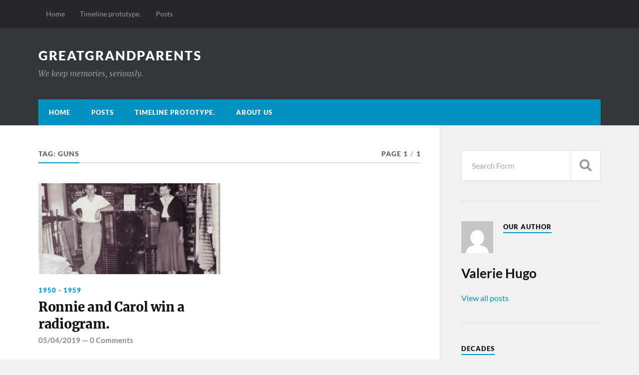

--- FILE ---
content_type: text/html; charset=UTF-8
request_url: https://memories.hugo.international/tag/guns/
body_size: 8739
content:
<!DOCTYPE html>

<html class="no-js" lang="en-GB">

	<head profile="http://gmpg.org/xfn/11">
		
		<meta http-equiv="Content-Type" content="text/html; charset=UTF-8" />
		<meta name="viewport" content="width=device-width, initial-scale=1.0" >
		 
		<meta name='robots' content='index, follow, max-image-preview:large, max-snippet:-1, max-video-preview:-1' />
<script>document.documentElement.className = document.documentElement.className.replace("no-js","js");</script>

	<!-- This site is optimized with the Yoast SEO plugin v26.7 - https://yoast.com/wordpress/plugins/seo/ -->
	<title>guns Archives - GREATGrandparents</title>
	<link rel="canonical" href="https://memories.hugo.international/tag/guns/" />
	<meta property="og:locale" content="en_GB" />
	<meta property="og:type" content="article" />
	<meta property="og:title" content="guns Archives - GREATGrandparents" />
	<meta property="og:url" content="https://memories.hugo.international/tag/guns/" />
	<meta property="og:site_name" content="GREATGrandparents" />
	<meta name="twitter:card" content="summary_large_image" />
	<script type="application/ld+json" class="yoast-schema-graph">{"@context":"https://schema.org","@graph":[{"@type":"CollectionPage","@id":"https://memories.hugo.international/tag/guns/","url":"https://memories.hugo.international/tag/guns/","name":"guns Archives - GREATGrandparents","isPartOf":{"@id":"https://memories.hugo.international/#website"},"primaryImageOfPage":{"@id":"https://memories.hugo.international/tag/guns/#primaryimage"},"image":{"@id":"https://memories.hugo.international/tag/guns/#primaryimage"},"thumbnailUrl":"https://i0.wp.com/memories.hugo.international/wp-content/uploads/2019/04/photos-for-monologue-0017-scaled.jpg?fit=2560%2C2057&ssl=1","breadcrumb":{"@id":"https://memories.hugo.international/tag/guns/#breadcrumb"},"inLanguage":"en-GB"},{"@type":"ImageObject","inLanguage":"en-GB","@id":"https://memories.hugo.international/tag/guns/#primaryimage","url":"https://i0.wp.com/memories.hugo.international/wp-content/uploads/2019/04/photos-for-monologue-0017-scaled.jpg?fit=2560%2C2057&ssl=1","contentUrl":"https://i0.wp.com/memories.hugo.international/wp-content/uploads/2019/04/photos-for-monologue-0017-scaled.jpg?fit=2560%2C2057&ssl=1","width":2560,"height":2057},{"@type":"BreadcrumbList","@id":"https://memories.hugo.international/tag/guns/#breadcrumb","itemListElement":[{"@type":"ListItem","position":1,"name":"Home","item":"https://memories.hugo.international/"},{"@type":"ListItem","position":2,"name":"guns"}]},{"@type":"WebSite","@id":"https://memories.hugo.international/#website","url":"https://memories.hugo.international/","name":"GREATGrandparents","description":"We keep memories, seriously.","potentialAction":[{"@type":"SearchAction","target":{"@type":"EntryPoint","urlTemplate":"https://memories.hugo.international/?s={search_term_string}"},"query-input":{"@type":"PropertyValueSpecification","valueRequired":true,"valueName":"search_term_string"}}],"inLanguage":"en-GB"}]}</script>
	<!-- / Yoast SEO plugin. -->


<link rel='dns-prefetch' href='//stats.wp.com' />
<link rel='preconnect' href='//i0.wp.com' />
<link rel='preconnect' href='//c0.wp.com' />
<link rel="alternate" type="application/rss+xml" title="GREATGrandparents &raquo; Feed" href="https://memories.hugo.international/feed/" />
<link rel="alternate" type="application/rss+xml" title="GREATGrandparents &raquo; Comments Feed" href="https://memories.hugo.international/comments/feed/" />
<link rel="alternate" type="application/rss+xml" title="GREATGrandparents &raquo; guns Tag Feed" href="https://memories.hugo.international/tag/guns/feed/" />
		<!-- This site uses the Google Analytics by MonsterInsights plugin v9.11.1 - Using Analytics tracking - https://www.monsterinsights.com/ -->
		<!-- Note: MonsterInsights is not currently configured on this site. The site owner needs to authenticate with Google Analytics in the MonsterInsights settings panel. -->
					<!-- No tracking code set -->
				<!-- / Google Analytics by MonsterInsights -->
		<style id='wp-img-auto-sizes-contain-inline-css' type='text/css'>
img:is([sizes=auto i],[sizes^="auto," i]){contain-intrinsic-size:3000px 1500px}
/*# sourceURL=wp-img-auto-sizes-contain-inline-css */
</style>
<style id='wp-emoji-styles-inline-css' type='text/css'>

	img.wp-smiley, img.emoji {
		display: inline !important;
		border: none !important;
		box-shadow: none !important;
		height: 1em !important;
		width: 1em !important;
		margin: 0 0.07em !important;
		vertical-align: -0.1em !important;
		background: none !important;
		padding: 0 !important;
	}
/*# sourceURL=wp-emoji-styles-inline-css */
</style>
<link rel='stylesheet' id='wp-block-library-css' href='https://c0.wp.com/c/6.9/wp-includes/css/dist/block-library/style.min.css' type='text/css' media='all' />
<style id='classic-theme-styles-inline-css' type='text/css'>
/*! This file is auto-generated */
.wp-block-button__link{color:#fff;background-color:#32373c;border-radius:9999px;box-shadow:none;text-decoration:none;padding:calc(.667em + 2px) calc(1.333em + 2px);font-size:1.125em}.wp-block-file__button{background:#32373c;color:#fff;text-decoration:none}
/*# sourceURL=/wp-includes/css/classic-themes.min.css */
</style>
<link rel='stylesheet' id='mediaelement-css' href='https://c0.wp.com/c/6.9/wp-includes/js/mediaelement/mediaelementplayer-legacy.min.css' type='text/css' media='all' />
<link rel='stylesheet' id='wp-mediaelement-css' href='https://c0.wp.com/c/6.9/wp-includes/js/mediaelement/wp-mediaelement.min.css' type='text/css' media='all' />
<style id='jetpack-sharing-buttons-style-inline-css' type='text/css'>
.jetpack-sharing-buttons__services-list{display:flex;flex-direction:row;flex-wrap:wrap;gap:0;list-style-type:none;margin:5px;padding:0}.jetpack-sharing-buttons__services-list.has-small-icon-size{font-size:12px}.jetpack-sharing-buttons__services-list.has-normal-icon-size{font-size:16px}.jetpack-sharing-buttons__services-list.has-large-icon-size{font-size:24px}.jetpack-sharing-buttons__services-list.has-huge-icon-size{font-size:36px}@media print{.jetpack-sharing-buttons__services-list{display:none!important}}.editor-styles-wrapper .wp-block-jetpack-sharing-buttons{gap:0;padding-inline-start:0}ul.jetpack-sharing-buttons__services-list.has-background{padding:1.25em 2.375em}
/*# sourceURL=https://memories.hugo.international/wp-content/plugins/jetpack/_inc/blocks/sharing-buttons/view.css */
</style>
<style id='global-styles-inline-css' type='text/css'>
:root{--wp--preset--aspect-ratio--square: 1;--wp--preset--aspect-ratio--4-3: 4/3;--wp--preset--aspect-ratio--3-4: 3/4;--wp--preset--aspect-ratio--3-2: 3/2;--wp--preset--aspect-ratio--2-3: 2/3;--wp--preset--aspect-ratio--16-9: 16/9;--wp--preset--aspect-ratio--9-16: 9/16;--wp--preset--color--black: #111;--wp--preset--color--cyan-bluish-gray: #abb8c3;--wp--preset--color--white: #fff;--wp--preset--color--pale-pink: #f78da7;--wp--preset--color--vivid-red: #cf2e2e;--wp--preset--color--luminous-vivid-orange: #ff6900;--wp--preset--color--luminous-vivid-amber: #fcb900;--wp--preset--color--light-green-cyan: #7bdcb5;--wp--preset--color--vivid-green-cyan: #00d084;--wp--preset--color--pale-cyan-blue: #8ed1fc;--wp--preset--color--vivid-cyan-blue: #0693e3;--wp--preset--color--vivid-purple: #9b51e0;--wp--preset--color--accent: #0093C2;--wp--preset--color--dark-gray: #333;--wp--preset--color--medium-gray: #555;--wp--preset--color--light-gray: #777;--wp--preset--gradient--vivid-cyan-blue-to-vivid-purple: linear-gradient(135deg,rgb(6,147,227) 0%,rgb(155,81,224) 100%);--wp--preset--gradient--light-green-cyan-to-vivid-green-cyan: linear-gradient(135deg,rgb(122,220,180) 0%,rgb(0,208,130) 100%);--wp--preset--gradient--luminous-vivid-amber-to-luminous-vivid-orange: linear-gradient(135deg,rgb(252,185,0) 0%,rgb(255,105,0) 100%);--wp--preset--gradient--luminous-vivid-orange-to-vivid-red: linear-gradient(135deg,rgb(255,105,0) 0%,rgb(207,46,46) 100%);--wp--preset--gradient--very-light-gray-to-cyan-bluish-gray: linear-gradient(135deg,rgb(238,238,238) 0%,rgb(169,184,195) 100%);--wp--preset--gradient--cool-to-warm-spectrum: linear-gradient(135deg,rgb(74,234,220) 0%,rgb(151,120,209) 20%,rgb(207,42,186) 40%,rgb(238,44,130) 60%,rgb(251,105,98) 80%,rgb(254,248,76) 100%);--wp--preset--gradient--blush-light-purple: linear-gradient(135deg,rgb(255,206,236) 0%,rgb(152,150,240) 100%);--wp--preset--gradient--blush-bordeaux: linear-gradient(135deg,rgb(254,205,165) 0%,rgb(254,45,45) 50%,rgb(107,0,62) 100%);--wp--preset--gradient--luminous-dusk: linear-gradient(135deg,rgb(255,203,112) 0%,rgb(199,81,192) 50%,rgb(65,88,208) 100%);--wp--preset--gradient--pale-ocean: linear-gradient(135deg,rgb(255,245,203) 0%,rgb(182,227,212) 50%,rgb(51,167,181) 100%);--wp--preset--gradient--electric-grass: linear-gradient(135deg,rgb(202,248,128) 0%,rgb(113,206,126) 100%);--wp--preset--gradient--midnight: linear-gradient(135deg,rgb(2,3,129) 0%,rgb(40,116,252) 100%);--wp--preset--font-size--small: 15px;--wp--preset--font-size--medium: 20px;--wp--preset--font-size--large: 24px;--wp--preset--font-size--x-large: 42px;--wp--preset--font-size--normal: 17px;--wp--preset--font-size--larger: 28px;--wp--preset--spacing--20: 0.44rem;--wp--preset--spacing--30: 0.67rem;--wp--preset--spacing--40: 1rem;--wp--preset--spacing--50: 1.5rem;--wp--preset--spacing--60: 2.25rem;--wp--preset--spacing--70: 3.38rem;--wp--preset--spacing--80: 5.06rem;--wp--preset--shadow--natural: 6px 6px 9px rgba(0, 0, 0, 0.2);--wp--preset--shadow--deep: 12px 12px 50px rgba(0, 0, 0, 0.4);--wp--preset--shadow--sharp: 6px 6px 0px rgba(0, 0, 0, 0.2);--wp--preset--shadow--outlined: 6px 6px 0px -3px rgb(255, 255, 255), 6px 6px rgb(0, 0, 0);--wp--preset--shadow--crisp: 6px 6px 0px rgb(0, 0, 0);}:where(.is-layout-flex){gap: 0.5em;}:where(.is-layout-grid){gap: 0.5em;}body .is-layout-flex{display: flex;}.is-layout-flex{flex-wrap: wrap;align-items: center;}.is-layout-flex > :is(*, div){margin: 0;}body .is-layout-grid{display: grid;}.is-layout-grid > :is(*, div){margin: 0;}:where(.wp-block-columns.is-layout-flex){gap: 2em;}:where(.wp-block-columns.is-layout-grid){gap: 2em;}:where(.wp-block-post-template.is-layout-flex){gap: 1.25em;}:where(.wp-block-post-template.is-layout-grid){gap: 1.25em;}.has-black-color{color: var(--wp--preset--color--black) !important;}.has-cyan-bluish-gray-color{color: var(--wp--preset--color--cyan-bluish-gray) !important;}.has-white-color{color: var(--wp--preset--color--white) !important;}.has-pale-pink-color{color: var(--wp--preset--color--pale-pink) !important;}.has-vivid-red-color{color: var(--wp--preset--color--vivid-red) !important;}.has-luminous-vivid-orange-color{color: var(--wp--preset--color--luminous-vivid-orange) !important;}.has-luminous-vivid-amber-color{color: var(--wp--preset--color--luminous-vivid-amber) !important;}.has-light-green-cyan-color{color: var(--wp--preset--color--light-green-cyan) !important;}.has-vivid-green-cyan-color{color: var(--wp--preset--color--vivid-green-cyan) !important;}.has-pale-cyan-blue-color{color: var(--wp--preset--color--pale-cyan-blue) !important;}.has-vivid-cyan-blue-color{color: var(--wp--preset--color--vivid-cyan-blue) !important;}.has-vivid-purple-color{color: var(--wp--preset--color--vivid-purple) !important;}.has-black-background-color{background-color: var(--wp--preset--color--black) !important;}.has-cyan-bluish-gray-background-color{background-color: var(--wp--preset--color--cyan-bluish-gray) !important;}.has-white-background-color{background-color: var(--wp--preset--color--white) !important;}.has-pale-pink-background-color{background-color: var(--wp--preset--color--pale-pink) !important;}.has-vivid-red-background-color{background-color: var(--wp--preset--color--vivid-red) !important;}.has-luminous-vivid-orange-background-color{background-color: var(--wp--preset--color--luminous-vivid-orange) !important;}.has-luminous-vivid-amber-background-color{background-color: var(--wp--preset--color--luminous-vivid-amber) !important;}.has-light-green-cyan-background-color{background-color: var(--wp--preset--color--light-green-cyan) !important;}.has-vivid-green-cyan-background-color{background-color: var(--wp--preset--color--vivid-green-cyan) !important;}.has-pale-cyan-blue-background-color{background-color: var(--wp--preset--color--pale-cyan-blue) !important;}.has-vivid-cyan-blue-background-color{background-color: var(--wp--preset--color--vivid-cyan-blue) !important;}.has-vivid-purple-background-color{background-color: var(--wp--preset--color--vivid-purple) !important;}.has-black-border-color{border-color: var(--wp--preset--color--black) !important;}.has-cyan-bluish-gray-border-color{border-color: var(--wp--preset--color--cyan-bluish-gray) !important;}.has-white-border-color{border-color: var(--wp--preset--color--white) !important;}.has-pale-pink-border-color{border-color: var(--wp--preset--color--pale-pink) !important;}.has-vivid-red-border-color{border-color: var(--wp--preset--color--vivid-red) !important;}.has-luminous-vivid-orange-border-color{border-color: var(--wp--preset--color--luminous-vivid-orange) !important;}.has-luminous-vivid-amber-border-color{border-color: var(--wp--preset--color--luminous-vivid-amber) !important;}.has-light-green-cyan-border-color{border-color: var(--wp--preset--color--light-green-cyan) !important;}.has-vivid-green-cyan-border-color{border-color: var(--wp--preset--color--vivid-green-cyan) !important;}.has-pale-cyan-blue-border-color{border-color: var(--wp--preset--color--pale-cyan-blue) !important;}.has-vivid-cyan-blue-border-color{border-color: var(--wp--preset--color--vivid-cyan-blue) !important;}.has-vivid-purple-border-color{border-color: var(--wp--preset--color--vivid-purple) !important;}.has-vivid-cyan-blue-to-vivid-purple-gradient-background{background: var(--wp--preset--gradient--vivid-cyan-blue-to-vivid-purple) !important;}.has-light-green-cyan-to-vivid-green-cyan-gradient-background{background: var(--wp--preset--gradient--light-green-cyan-to-vivid-green-cyan) !important;}.has-luminous-vivid-amber-to-luminous-vivid-orange-gradient-background{background: var(--wp--preset--gradient--luminous-vivid-amber-to-luminous-vivid-orange) !important;}.has-luminous-vivid-orange-to-vivid-red-gradient-background{background: var(--wp--preset--gradient--luminous-vivid-orange-to-vivid-red) !important;}.has-very-light-gray-to-cyan-bluish-gray-gradient-background{background: var(--wp--preset--gradient--very-light-gray-to-cyan-bluish-gray) !important;}.has-cool-to-warm-spectrum-gradient-background{background: var(--wp--preset--gradient--cool-to-warm-spectrum) !important;}.has-blush-light-purple-gradient-background{background: var(--wp--preset--gradient--blush-light-purple) !important;}.has-blush-bordeaux-gradient-background{background: var(--wp--preset--gradient--blush-bordeaux) !important;}.has-luminous-dusk-gradient-background{background: var(--wp--preset--gradient--luminous-dusk) !important;}.has-pale-ocean-gradient-background{background: var(--wp--preset--gradient--pale-ocean) !important;}.has-electric-grass-gradient-background{background: var(--wp--preset--gradient--electric-grass) !important;}.has-midnight-gradient-background{background: var(--wp--preset--gradient--midnight) !important;}.has-small-font-size{font-size: var(--wp--preset--font-size--small) !important;}.has-medium-font-size{font-size: var(--wp--preset--font-size--medium) !important;}.has-large-font-size{font-size: var(--wp--preset--font-size--large) !important;}.has-x-large-font-size{font-size: var(--wp--preset--font-size--x-large) !important;}
:where(.wp-block-post-template.is-layout-flex){gap: 1.25em;}:where(.wp-block-post-template.is-layout-grid){gap: 1.25em;}
:where(.wp-block-term-template.is-layout-flex){gap: 1.25em;}:where(.wp-block-term-template.is-layout-grid){gap: 1.25em;}
:where(.wp-block-columns.is-layout-flex){gap: 2em;}:where(.wp-block-columns.is-layout-grid){gap: 2em;}
:root :where(.wp-block-pullquote){font-size: 1.5em;line-height: 1.6;}
/*# sourceURL=global-styles-inline-css */
</style>
<link rel='stylesheet' id='meks-author-widget-css' href='https://memories.hugo.international/wp-content/plugins/meks-smart-author-widget/css/style.css?ver=1.1.5' type='text/css' media='all' />
<link rel='stylesheet' id='rowling_google_fonts-css' href='https://memories.hugo.international/wp-content/themes/rowling/assets/css/fonts.css?ver=6.9' type='text/css' media='all' />
<link rel='stylesheet' id='rowling_fontawesome-css' href='https://memories.hugo.international/wp-content/themes/rowling/assets/css/font-awesome.min.css?ver=5.13.0' type='text/css' media='all' />
<link rel='stylesheet' id='rowling_style-css' href='https://memories.hugo.international/wp-content/themes/rowling/style.css?ver=2.1.1' type='text/css' media='all' />
<script type="text/javascript" src="https://c0.wp.com/c/6.9/wp-includes/js/jquery/jquery.min.js" id="jquery-core-js"></script>
<script type="text/javascript" src="https://c0.wp.com/c/6.9/wp-includes/js/jquery/jquery-migrate.min.js" id="jquery-migrate-js"></script>
<script type="text/javascript" src="https://memories.hugo.international/wp-content/themes/rowling/assets/js/flexslider.js?ver=1" id="rowling_flexslider-js"></script>
<script type="text/javascript" src="https://memories.hugo.international/wp-content/themes/rowling/assets/js/doubletaptogo.js?ver=1" id="rowling_doubletap-js"></script>
<link rel="https://api.w.org/" href="https://memories.hugo.international/wp-json/" /><link rel="alternate" title="JSON" type="application/json" href="https://memories.hugo.international/wp-json/wp/v2/tags/88" /><link rel="EditURI" type="application/rsd+xml" title="RSD" href="https://memories.hugo.international/xmlrpc.php?rsd" />
<meta name="generator" content="WordPress 6.9" />
	<style>img#wpstats{display:none}</style>
		<meta name="generator" content="Elementor 3.34.1; features: additional_custom_breakpoints; settings: css_print_method-external, google_font-enabled, font_display-auto">
			<style>
				.e-con.e-parent:nth-of-type(n+4):not(.e-lazyloaded):not(.e-no-lazyload),
				.e-con.e-parent:nth-of-type(n+4):not(.e-lazyloaded):not(.e-no-lazyload) * {
					background-image: none !important;
				}
				@media screen and (max-height: 1024px) {
					.e-con.e-parent:nth-of-type(n+3):not(.e-lazyloaded):not(.e-no-lazyload),
					.e-con.e-parent:nth-of-type(n+3):not(.e-lazyloaded):not(.e-no-lazyload) * {
						background-image: none !important;
					}
				}
				@media screen and (max-height: 640px) {
					.e-con.e-parent:nth-of-type(n+2):not(.e-lazyloaded):not(.e-no-lazyload),
					.e-con.e-parent:nth-of-type(n+2):not(.e-lazyloaded):not(.e-no-lazyload) * {
						background-image: none !important;
					}
				}
			</style>
			<link rel="icon" href="https://i0.wp.com/memories.hugo.international/wp-content/uploads/2020/01/cropped-logo-hint-01small.png?fit=32%2C32&#038;ssl=1" sizes="32x32" />
<link rel="icon" href="https://i0.wp.com/memories.hugo.international/wp-content/uploads/2020/01/cropped-logo-hint-01small.png?fit=192%2C192&#038;ssl=1" sizes="192x192" />
<link rel="apple-touch-icon" href="https://i0.wp.com/memories.hugo.international/wp-content/uploads/2020/01/cropped-logo-hint-01small.png?fit=180%2C180&#038;ssl=1" />
<meta name="msapplication-TileImage" content="https://i0.wp.com/memories.hugo.international/wp-content/uploads/2020/01/cropped-logo-hint-01small.png?fit=270%2C270&#038;ssl=1" />
	
	</head>
	
	<body class="archive tag tag-guns tag-88 wp-theme-rowling elementor-default elementor-kit-848">

		
		<a class="skip-link button" href="#site-content">Skip to the content</a>
		
				
			<div class="top-nav">
				
				<div class="section-inner group">

					
						<ul class="secondary-menu dropdown-menu reset-list-style">
							<li id="menu-item-47" class="menu-item menu-item-type-custom menu-item-object-custom menu-item-home menu-item-47"><a href="https://memories.hugo.international">Home</a></li>
<li id="menu-item-46" class="menu-item menu-item-type-post_type menu-item-object-page menu-item-46"><a href="https://memories.hugo.international/articles/">Timeline prototype.</a></li>
<li id="menu-item-131" class="menu-item menu-item-type-post_type menu-item-object-page menu-item-131"><a href="https://memories.hugo.international/posts/">Posts</a></li>
						</ul><!-- .secondary-menu -->

					
									
				</div><!-- .section-inner -->
				
			</div><!-- .top-nav -->
			
				
		<div class="search-container">
			
			<div class="section-inner">
			
				
<form method="get" class="search-form" id="search-form-696af1d70e842" action="https://memories.hugo.international/">
	<input type="search" class="search-field" placeholder="Search Form" name="s" id="search-form-696af1d70e843" /> 
	<button type="submit" class="search-button"><div class="fa fw fa-search"></div><span class="screen-reader-text">Search</span></button>
</form>			
			</div><!-- .section-inner -->
			
		</div><!-- .search-container -->
		
		<header class="header-wrapper">
		
			<div class="header">
					
				<div class="section-inner">
				
					
						<div class="blog-title">
							<a href="https://memories.hugo.international" rel="home">GREATGrandparents</a>
						</div>
					
													<div class="blog-description"><p>We keep memories, seriously.</p>
</div>
											
										
					<div class="nav-toggle">
						
						<div class="bars">
							<div class="bar"></div>
							<div class="bar"></div>
							<div class="bar"></div>
						</div>
						
					</div><!-- .nav-toggle -->
				
				</div><!-- .section-inner -->
				
			</div><!-- .header -->
			
			<div class="navigation">
				
				<div class="section-inner group">
					
					<ul class="primary-menu reset-list-style dropdown-menu">
						
						<li id="menu-item-7" class="menu-item menu-item-type-custom menu-item-object-custom menu-item-7"><a href="/">Home</a></li>
<li id="menu-item-552" class="menu-item menu-item-type-post_type menu-item-object-page menu-item-552"><a href="https://memories.hugo.international/posts/">Posts</a></li>
<li id="menu-item-553" class="menu-item menu-item-type-post_type menu-item-object-page menu-item-553"><a href="https://memories.hugo.international/articles/">Timeline prototype.</a></li>
<li id="menu-item-125" class="menu-item menu-item-type-post_type menu-item-object-page menu-item-125"><a href="https://memories.hugo.international/about-us/">About Us</a></li>
															
					</ul>
					
				</div><!-- .section-inner -->
				
			</div><!-- .navigation -->
				
			<ul class="mobile-menu reset-list-style">
				
				<li class="menu-item menu-item-type-custom menu-item-object-custom menu-item-7"><a href="/">Home</a></li>
<li class="menu-item menu-item-type-post_type menu-item-object-page menu-item-552"><a href="https://memories.hugo.international/posts/">Posts</a></li>
<li class="menu-item menu-item-type-post_type menu-item-object-page menu-item-553"><a href="https://memories.hugo.international/articles/">Timeline prototype.</a></li>
<li class="menu-item menu-item-type-post_type menu-item-object-page menu-item-125"><a href="https://memories.hugo.international/about-us/">About Us</a></li>
				
			</ul><!-- .mobile-menu -->
				
		</header><!-- .header-wrapper -->

		<main id="site-content">
<div class="wrapper section-inner group">
			
	<div class="content">

				
			<div class="archive-header">

				<div class="group archive-header-inner">

											<h1 class="archive-title">Tag: <span>guns</span></h1>
										
											<p class="archive-subtitle">Page 1<span class="sep">/</span>1</p>
					
				</div><!-- .group -->

								
			</div><!-- .archive-header -->
						
																									                    
				
			<div class="posts" id="posts">
					
				<article id="post-171" class="post post-171 type-post status-publish format-standard has-post-thumbnail hentry category-1950-1959 tag-antique tag-guns tag-radiogram tag-shop tag-store tag-technology">

	
		
		<figure class="post-image">
			
			
							<a href="https://memories.hugo.international/2019/04/05/ronnie-and-carol-win-a-radiogram/"><img fetchpriority="high" width="400" height="200" src="https://i0.wp.com/memories.hugo.international/wp-content/uploads/2019/04/photos-for-monologue-0017-scaled.jpg?resize=400%2C200&amp;ssl=1" class="attachment-post-image-thumb size-post-image-thumb wp-post-image" alt="" decoding="async" srcset="https://i0.wp.com/memories.hugo.international/wp-content/uploads/2019/04/photos-for-monologue-0017-scaled.jpg?resize=400%2C200&amp;ssl=1 400w, https://i0.wp.com/memories.hugo.international/wp-content/uploads/2019/04/photos-for-monologue-0017-scaled.jpg?zoom=2&amp;resize=400%2C200&amp;ssl=1 800w, https://i0.wp.com/memories.hugo.international/wp-content/uploads/2019/04/photos-for-monologue-0017-scaled.jpg?zoom=3&amp;resize=400%2C200&amp;ssl=1 1200w" sizes="(max-width: 400px) 100vw, 400px" /></a>
						
		</figure><!-- .post-image -->
			
		
	<header class="post-header">
							
					<p class="post-categories"><a href="https://memories.hugo.international/category/1950-1959/" rel="category tag">1950 - 1959</a></p>
				
				    <h2 class="post-title"><a href="https://memories.hugo.international/2019/04/05/ronnie-and-carol-win-a-radiogram/">Ronnie and Carol win a radiogram.</a></h2>
				
		<p class="post-meta">
			<a href="https://memories.hugo.international/2019/04/05/ronnie-and-carol-win-a-radiogram/">05/04/2019</a> 
			 &mdash; <a href="https://memories.hugo.international/2019/04/05/ronnie-and-carol-win-a-radiogram/#respond">0 Comments</a>		</p>
		
	</header><!-- .post-header -->
						
</article><!-- .post -->	        	                    			
			</div><!-- .posts -->
		
					
	</div><!-- .content -->
	
	<div class="sidebar">

	<div id="search-2" class="widget widget_search"><div class="widget-content">
<form method="get" class="search-form" id="search-form-696af1d7178ba" action="https://memories.hugo.international/">
	<input type="search" class="search-field" placeholder="Search Form" name="s" id="search-form-696af1d7178bb" /> 
	<button type="submit" class="search-button"><div class="fa fw fa-search"></div><span class="screen-reader-text">Search</span></button>
</form></div></div><div id="mks_author_widget-3" class="widget mks_author_widget"><div class="widget-content"><h3 class="widget-title">Our Author</h3>
	<img alt='' src='https://secure.gravatar.com/avatar/442e88529c0dea3f70946cc9901ca602d372218ef7cd90e12f7da892fd653fb1?s=64&#038;d=mm&#038;r=g' srcset='https://secure.gravatar.com/avatar/442e88529c0dea3f70946cc9901ca602d372218ef7cd90e12f7da892fd653fb1?s=128&#038;d=mm&#038;r=g 2x' class='avatar avatar-64 photo' height='64' width='64' decoding='async'/>	
  <h3>Valerie Hugo</h3>
			
	<div class="mks_autor_link_wrap"><a href="https://memories.hugo.international/author/valgreatgrandparents/" class="mks_author_link">View all posts</a></div>

</div></div><div id="categories-2" class="widget widget_categories"><div class="widget-content"><h3 class="widget-title">Decades</h3>
			<ul>
					<li class="cat-item cat-item-4"><a href="https://memories.hugo.international/category/1910-1919/">1910 &#8211; 1919</a> (3)
</li>
	<li class="cat-item cat-item-5"><a href="https://memories.hugo.international/category/1920-1929/">1920 &#8211; 1929</a> (1)
</li>
	<li class="cat-item cat-item-6"><a href="https://memories.hugo.international/category/1930-1939/">1930 &#8211; 1939</a> (9)
</li>
	<li class="cat-item cat-item-7"><a href="https://memories.hugo.international/category/1940-1949/">1940 &#8211; 1949</a> (27)
</li>
	<li class="cat-item cat-item-8"><a href="https://memories.hugo.international/category/1950-1959/">1950 &#8211; 1959</a> (57)
</li>
	<li class="cat-item cat-item-9"><a href="https://memories.hugo.international/category/1960-1969/">1960 &#8211; 1969</a> (2)
</li>
	<li class="cat-item cat-item-10"><a href="https://memories.hugo.international/category/1970-1979/">1970 &#8211; 1979</a> (1)
</li>
			</ul>

			</div></div><div id="tag_cloud-3" class="widget widget_tag_cloud"><div class="widget-content"><h3 class="widget-title">Tags</h3><div class="tagcloud"><a href="https://memories.hugo.international/tag/adventure/" class="tag-cloud-link tag-link-188 tag-link-position-1" style="font-size: 14.442477876106pt;" aria-label="adventure (9 items)">adventure</a>
<a href="https://memories.hugo.international/tag/animals/" class="tag-cloud-link tag-link-13 tag-link-position-2" style="font-size: 9.4867256637168pt;" aria-label="Animals (3 items)">Animals</a>
<a href="https://memories.hugo.international/tag/antique/" class="tag-cloud-link tag-link-14 tag-link-position-3" style="font-size: 15.805309734513pt;" aria-label="Antique (12 items)">Antique</a>
<a href="https://memories.hugo.international/tag/beach/" class="tag-cloud-link tag-link-21 tag-link-position-4" style="font-size: 12.58407079646pt;" aria-label="beach (6 items)">beach</a>
<a href="https://memories.hugo.international/tag/bicycle/" class="tag-cloud-link tag-link-25 tag-link-position-5" style="font-size: 8pt;" aria-label="bicycle (2 items)">bicycle</a>
<a href="https://memories.hugo.international/tag/box-camera/" class="tag-cloud-link tag-link-27 tag-link-position-6" style="font-size: 9.4867256637168pt;" aria-label="box camera (3 items)">box camera</a>
<a href="https://memories.hugo.international/tag/caravan/" class="tag-cloud-link tag-link-34 tag-link-position-7" style="font-size: 13.203539823009pt;" aria-label="Caravan (7 items)">Caravan</a>
<a href="https://memories.hugo.international/tag/cars/" class="tag-cloud-link tag-link-35 tag-link-position-8" style="font-size: 10.725663716814pt;" aria-label="cars (4 items)">cars</a>
<a href="https://memories.hugo.international/tag/chingola/" class="tag-cloud-link tag-link-39 tag-link-position-9" style="font-size: 12.58407079646pt;" aria-label="Chingola (6 items)">Chingola</a>
<a href="https://memories.hugo.international/tag/convent/" class="tag-cloud-link tag-link-49 tag-link-position-10" style="font-size: 10.725663716814pt;" aria-label="convent (4 items)">convent</a>
<a href="https://memories.hugo.international/tag/dance/" class="tag-cloud-link tag-link-57 tag-link-position-11" style="font-size: 9.4867256637168pt;" aria-label="dance (3 items)">dance</a>
<a href="https://memories.hugo.international/tag/dress/" class="tag-cloud-link tag-link-61 tag-link-position-12" style="font-size: 18.902654867257pt;" aria-label="dress (22 items)">dress</a>
<a href="https://memories.hugo.international/tag/family/" class="tag-cloud-link tag-link-67 tag-link-position-13" style="font-size: 20.141592920354pt;" aria-label="Family (28 items)">Family</a>
<a href="https://memories.hugo.international/tag/fargo-truck/" class="tag-cloud-link tag-link-68 tag-link-position-14" style="font-size: 13.823008849558pt;" aria-label="Fargo Truck (8 items)">Fargo Truck</a>
<a href="https://memories.hugo.international/tag/fashion/" class="tag-cloud-link tag-link-70 tag-link-position-15" style="font-size: 19.769911504425pt;" aria-label="fashion (26 items)">fashion</a>
<a href="https://memories.hugo.international/tag/film/" class="tag-cloud-link tag-link-72 tag-link-position-16" style="font-size: 10.725663716814pt;" aria-label="Film (4 items)">Film</a>
<a href="https://memories.hugo.international/tag/fun/" class="tag-cloud-link tag-link-78 tag-link-position-17" style="font-size: 10.725663716814pt;" aria-label="fun (4 items)">fun</a>
<a href="https://memories.hugo.international/tag/funeral/" class="tag-cloud-link tag-link-79 tag-link-position-18" style="font-size: 8pt;" aria-label="funeral (2 items)">funeral</a>
<a href="https://memories.hugo.international/tag/furniture/" class="tag-cloud-link tag-link-80 tag-link-position-19" style="font-size: 14.938053097345pt;" aria-label="furniture (10 items)">furniture</a>
<a href="https://memories.hugo.international/tag/garden/" class="tag-cloud-link tag-link-81 tag-link-position-20" style="font-size: 13.203539823009pt;" aria-label="garden (7 items)">garden</a>
<a href="https://memories.hugo.international/tag/group/" class="tag-cloud-link tag-link-87 tag-link-position-21" style="font-size: 17.29203539823pt;" aria-label="group (16 items)">group</a>
<a href="https://memories.hugo.international/tag/hairstyle/" class="tag-cloud-link tag-link-90 tag-link-position-22" style="font-size: 12.58407079646pt;" aria-label="hairstyle (6 items)">hairstyle</a>
<a href="https://memories.hugo.international/tag/holiday/" class="tag-cloud-link tag-link-94 tag-link-position-23" style="font-size: 13.203539823009pt;" aria-label="holiday (7 items)">holiday</a>
<a href="https://memories.hugo.international/tag/jewelry/" class="tag-cloud-link tag-link-98 tag-link-position-24" style="font-size: 9.4867256637168pt;" aria-label="jewelry (3 items)">jewelry</a>
<a href="https://memories.hugo.international/tag/kafue-river/" class="tag-cloud-link tag-link-197 tag-link-position-25" style="font-size: 11.716814159292pt;" aria-label="Kafue River (5 items)">Kafue River</a>
<a href="https://memories.hugo.international/tag/kroonstad/" class="tag-cloud-link tag-link-102 tag-link-position-26" style="font-size: 8pt;" aria-label="kroonstad (2 items)">kroonstad</a>
<a href="https://memories.hugo.international/tag/northern-rhodesia/" class="tag-cloud-link tag-link-114 tag-link-position-27" style="font-size: 16.920353982301pt;" aria-label="Northern Rhodesia (15 items)">Northern Rhodesia</a>
<a href="https://memories.hugo.international/tag/outside/" class="tag-cloud-link tag-link-118 tag-link-position-28" style="font-size: 10.725663716814pt;" aria-label="outside (4 items)">outside</a>
<a href="https://memories.hugo.international/tag/pets/" class="tag-cloud-link tag-link-119 tag-link-position-29" style="font-size: 13.203539823009pt;" aria-label="pets (7 items)">pets</a>
<a href="https://memories.hugo.international/tag/photography/" class="tag-cloud-link tag-link-120 tag-link-position-30" style="font-size: 22pt;" aria-label="Photography (40 items)">Photography</a>
<a href="https://memories.hugo.international/tag/pontoon/" class="tag-cloud-link tag-link-198 tag-link-position-31" style="font-size: 9.4867256637168pt;" aria-label="pontoon (3 items)">pontoon</a>
<a href="https://memories.hugo.international/tag/portrait/" class="tag-cloud-link tag-link-123 tag-link-position-32" style="font-size: 19.522123893805pt;" aria-label="portrait (25 items)">portrait</a>
<a href="https://memories.hugo.international/tag/rolleiflex/" class="tag-cloud-link tag-link-130 tag-link-position-33" style="font-size: 11.716814159292pt;" aria-label="Rolleiflex (5 items)">Rolleiflex</a>
<a href="https://memories.hugo.international/tag/south-africa/" class="tag-cloud-link tag-link-140 tag-link-position-34" style="font-size: 16.920353982301pt;" aria-label="South Africa (15 items)">South Africa</a>
<a href="https://memories.hugo.international/tag/sport/" class="tag-cloud-link tag-link-141 tag-link-position-35" style="font-size: 9.4867256637168pt;" aria-label="Sport (3 items)">Sport</a>
<a href="https://memories.hugo.international/tag/studio/" class="tag-cloud-link tag-link-146 tag-link-position-36" style="font-size: 9.4867256637168pt;" aria-label="studio (3 items)">studio</a>
<a href="https://memories.hugo.international/tag/study/" class="tag-cloud-link tag-link-147 tag-link-position-37" style="font-size: 8pt;" aria-label="study (2 items)">study</a>
<a href="https://memories.hugo.international/tag/style/" class="tag-cloud-link tag-link-148 tag-link-position-38" style="font-size: 8pt;" aria-label="style (2 items)">style</a>
<a href="https://memories.hugo.international/tag/suit/" class="tag-cloud-link tag-link-149 tag-link-position-39" style="font-size: 18.654867256637pt;" aria-label="suit (21 items)">suit</a>
<a href="https://memories.hugo.international/tag/tea/" class="tag-cloud-link tag-link-153 tag-link-position-40" style="font-size: 8pt;" aria-label="tea (2 items)">tea</a>
<a href="https://memories.hugo.international/tag/technique/" class="tag-cloud-link tag-link-156 tag-link-position-41" style="font-size: 10.725663716814pt;" aria-label="technique (4 items)">technique</a>
<a href="https://memories.hugo.international/tag/tourism/" class="tag-cloud-link tag-link-161 tag-link-position-42" style="font-size: 13.823008849558pt;" aria-label="Tourism (8 items)">Tourism</a>
<a href="https://memories.hugo.international/tag/travel/" class="tag-cloud-link tag-link-164 tag-link-position-43" style="font-size: 11.716814159292pt;" aria-label="Travel (5 items)">Travel</a>
<a href="https://memories.hugo.international/tag/truck/" class="tag-cloud-link tag-link-189 tag-link-position-44" style="font-size: 12.58407079646pt;" aria-label="truck (6 items)">truck</a>
<a href="https://memories.hugo.international/tag/uniform/" class="tag-cloud-link tag-link-168 tag-link-position-45" style="font-size: 17.29203539823pt;" aria-label="uniform (16 items)">uniform</a></div>
</div></div>
</div>	
</div><!-- .wrapper.section-inner -->
	              	        
		</main><!-- #site-content -->

		<footer class="credits">
					
			<div class="section-inner">
				
				<a href="#" class="to-the-top">
					<div class="fa fw fa-angle-up"></div>
					<span class="screen-reader-text">To the top</span>
				</a>
				
				<p class="copyright">&copy; 2026 <a href="https://memories.hugo.international/" rel="home">GREATGrandparents</a></p>
				
				<p class="attribution">Theme by <a href="https://www.andersnoren.se">Anders Nor&eacute;n</a></p>
				
			</div><!-- .section-inner -->
			
		</footer><!-- .credits -->

		<script type="speculationrules">
{"prefetch":[{"source":"document","where":{"and":[{"href_matches":"/*"},{"not":{"href_matches":["/wp-*.php","/wp-admin/*","/wp-content/uploads/*","/wp-content/*","/wp-content/plugins/*","/wp-content/themes/rowling/*","/*\\?(.+)"]}},{"not":{"selector_matches":"a[rel~=\"nofollow\"]"}},{"not":{"selector_matches":".no-prefetch, .no-prefetch a"}}]},"eagerness":"conservative"}]}
</script>
			<script>
				const lazyloadRunObserver = () => {
					const lazyloadBackgrounds = document.querySelectorAll( `.e-con.e-parent:not(.e-lazyloaded)` );
					const lazyloadBackgroundObserver = new IntersectionObserver( ( entries ) => {
						entries.forEach( ( entry ) => {
							if ( entry.isIntersecting ) {
								let lazyloadBackground = entry.target;
								if( lazyloadBackground ) {
									lazyloadBackground.classList.add( 'e-lazyloaded' );
								}
								lazyloadBackgroundObserver.unobserve( entry.target );
							}
						});
					}, { rootMargin: '200px 0px 200px 0px' } );
					lazyloadBackgrounds.forEach( ( lazyloadBackground ) => {
						lazyloadBackgroundObserver.observe( lazyloadBackground );
					} );
				};
				const events = [
					'DOMContentLoaded',
					'elementor/lazyload/observe',
				];
				events.forEach( ( event ) => {
					document.addEventListener( event, lazyloadRunObserver );
				} );
			</script>
			<script type="text/javascript" src="https://memories.hugo.international/wp-content/themes/rowling/assets/js/global.js?ver=2.1.1" id="rowling_global-js"></script>
<script type="text/javascript" id="jetpack-stats-js-before">
/* <![CDATA[ */
_stq = window._stq || [];
_stq.push([ "view", {"v":"ext","blog":"171660248","post":"0","tz":"0","srv":"memories.hugo.international","arch_tag":"guns","arch_results":"1","j":"1:15.4"} ]);
_stq.push([ "clickTrackerInit", "171660248", "0" ]);
//# sourceURL=jetpack-stats-js-before
/* ]]> */
</script>
<script type="text/javascript" src="https://stats.wp.com/e-202603.js" id="jetpack-stats-js" defer="defer" data-wp-strategy="defer"></script>
<script id="wp-emoji-settings" type="application/json">
{"baseUrl":"https://s.w.org/images/core/emoji/17.0.2/72x72/","ext":".png","svgUrl":"https://s.w.org/images/core/emoji/17.0.2/svg/","svgExt":".svg","source":{"concatemoji":"https://memories.hugo.international/wp-includes/js/wp-emoji-release.min.js?ver=6.9"}}
</script>
<script type="module">
/* <![CDATA[ */
/*! This file is auto-generated */
const a=JSON.parse(document.getElementById("wp-emoji-settings").textContent),o=(window._wpemojiSettings=a,"wpEmojiSettingsSupports"),s=["flag","emoji"];function i(e){try{var t={supportTests:e,timestamp:(new Date).valueOf()};sessionStorage.setItem(o,JSON.stringify(t))}catch(e){}}function c(e,t,n){e.clearRect(0,0,e.canvas.width,e.canvas.height),e.fillText(t,0,0);t=new Uint32Array(e.getImageData(0,0,e.canvas.width,e.canvas.height).data);e.clearRect(0,0,e.canvas.width,e.canvas.height),e.fillText(n,0,0);const a=new Uint32Array(e.getImageData(0,0,e.canvas.width,e.canvas.height).data);return t.every((e,t)=>e===a[t])}function p(e,t){e.clearRect(0,0,e.canvas.width,e.canvas.height),e.fillText(t,0,0);var n=e.getImageData(16,16,1,1);for(let e=0;e<n.data.length;e++)if(0!==n.data[e])return!1;return!0}function u(e,t,n,a){switch(t){case"flag":return n(e,"\ud83c\udff3\ufe0f\u200d\u26a7\ufe0f","\ud83c\udff3\ufe0f\u200b\u26a7\ufe0f")?!1:!n(e,"\ud83c\udde8\ud83c\uddf6","\ud83c\udde8\u200b\ud83c\uddf6")&&!n(e,"\ud83c\udff4\udb40\udc67\udb40\udc62\udb40\udc65\udb40\udc6e\udb40\udc67\udb40\udc7f","\ud83c\udff4\u200b\udb40\udc67\u200b\udb40\udc62\u200b\udb40\udc65\u200b\udb40\udc6e\u200b\udb40\udc67\u200b\udb40\udc7f");case"emoji":return!a(e,"\ud83e\u1fac8")}return!1}function f(e,t,n,a){let r;const o=(r="undefined"!=typeof WorkerGlobalScope&&self instanceof WorkerGlobalScope?new OffscreenCanvas(300,150):document.createElement("canvas")).getContext("2d",{willReadFrequently:!0}),s=(o.textBaseline="top",o.font="600 32px Arial",{});return e.forEach(e=>{s[e]=t(o,e,n,a)}),s}function r(e){var t=document.createElement("script");t.src=e,t.defer=!0,document.head.appendChild(t)}a.supports={everything:!0,everythingExceptFlag:!0},new Promise(t=>{let n=function(){try{var e=JSON.parse(sessionStorage.getItem(o));if("object"==typeof e&&"number"==typeof e.timestamp&&(new Date).valueOf()<e.timestamp+604800&&"object"==typeof e.supportTests)return e.supportTests}catch(e){}return null}();if(!n){if("undefined"!=typeof Worker&&"undefined"!=typeof OffscreenCanvas&&"undefined"!=typeof URL&&URL.createObjectURL&&"undefined"!=typeof Blob)try{var e="postMessage("+f.toString()+"("+[JSON.stringify(s),u.toString(),c.toString(),p.toString()].join(",")+"));",a=new Blob([e],{type:"text/javascript"});const r=new Worker(URL.createObjectURL(a),{name:"wpTestEmojiSupports"});return void(r.onmessage=e=>{i(n=e.data),r.terminate(),t(n)})}catch(e){}i(n=f(s,u,c,p))}t(n)}).then(e=>{for(const n in e)a.supports[n]=e[n],a.supports.everything=a.supports.everything&&a.supports[n],"flag"!==n&&(a.supports.everythingExceptFlag=a.supports.everythingExceptFlag&&a.supports[n]);var t;a.supports.everythingExceptFlag=a.supports.everythingExceptFlag&&!a.supports.flag,a.supports.everything||((t=a.source||{}).concatemoji?r(t.concatemoji):t.wpemoji&&t.twemoji&&(r(t.twemoji),r(t.wpemoji)))});
//# sourceURL=https://memories.hugo.international/wp-includes/js/wp-emoji-loader.min.js
/* ]]> */
</script>

	</body>
	
</html>